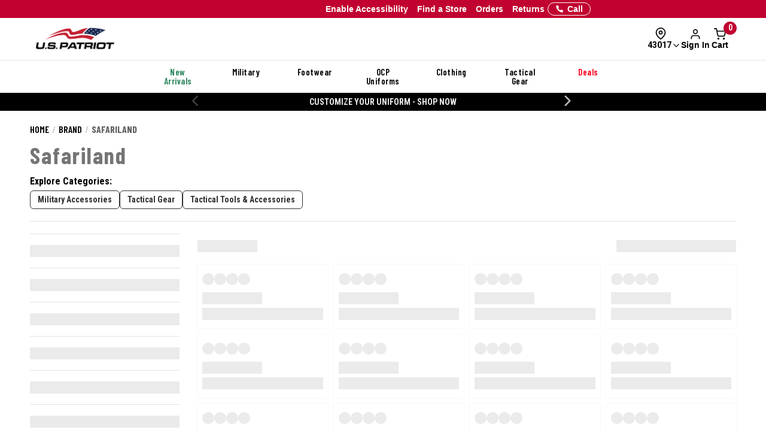

--- FILE ---
content_type: text/css; charset=windows-1252
request_url: https://www.uspatriottactical.com/css/assets2024/brands/ds-usp.css?v=27
body_size: 923
content:
/*================== README ================== Updated 6/17/2024
USP styles - Overrides to base.css
================== END README ==================
*/

/* Global Styles ------------------------------------------------------------------------------- */
:root {
	--base-font-family: 'Barlow Condensed', 'Roboto Condensed', sans-serif;

  /* USP */
	--base-usp-red: #c10230;
  --base-usp-navy: #002554;
  --base-usp-green: #6B8451;
  --base-usp-blue: #0485bd;
  --base-usp-coyote: #bc955c;
  --base-usp-sand: #8b7c5e;
  --base-usp-gold: #ffc52f;
  --base-usp-grey: #76777a;
}

/* Custom text color classes with b5-active */
.b5-active .text-usp-red { color: var(--base-usp-red) !important; }
.b5-active .text-usp-navy { color: var(--base-usp-navy) !important; }
.b5-active .text-usp-green { color: var(--base-usp-green) !important; }
.b5-active .text-usp-blue { color: var(--base-usp-blue) !important; }
.b5-active .text-usp-coyote { color: var(--base-usp-coyote) !important; }
.b5-active .text-usp-sand { color: var(--base-usp-sand) !important; }
.b5-active .text-usp-gold { color: var(--base-usp-gold) !important; }
.b5-active .text-usp-grey { color: var(--base-usp-grey) !important; }

/* Custom background color classes with b5-active */
.b5-active .bg-usp-red { background-color: var(--base-usp-red) !important; }
.b5-active .bg-usp-navy { background-color: var(--base-usp-navy) !important; }
.b5-active .bg-usp-green { background-color: var(--base-usp-green) !important; }
.b5-active .bg-usp-blue { background-color: var(--base-usp-blue) !important; }
.b5-active .bg-usp-coyote { background-color: var(--base-usp-coyote) !important; }
.b5-active .bg-usp-sand { background-color: var(--base-usp-sand) !important; }
.b5-active .bg-usp-gold { background-color: var(--base-usp-gold) !important; }
.b5-active .bg-usp-grey { background-color: var(--base-usp-grey) !important; }

/* Global Components ------------------------------------------------------------------------------- */

/* body .b5-active {
  font-family: 'Rajdhani';
} */

.b5-active h1
.b5-active h2,
.b5-active h3,
.b5-active h4,
.b5-active h5,
.b5-active h6,
.b5-active p,
.b5-active a,
.b5-active label,
.b5-active input,
.b5-active textarea,
.b5-active span {
  font-family: 'Roboto Condensed';
}

.b5-active form,
.b5-active p,
.b5-active ul,
.b5-active li {
  letter-spacing: unset !important;
}

.b5-active a {
  font-size: 16px;
}

.b5-active .roboto-condensed {
  font-family: 'Roboto Condensed' !important;
  letter-spacing: 0;
}

.b5-active .roboto {
  font-family: 'Roboto' !important;
  letter-spacing: 0;
}

/*====== BUTTONS ======*/
.b5-active .btn {
  border-radius: 6px;
}

/*====== PRIMARY BUTTONS ======*/
.b5-active .btn-inverted:not(:disabled):not(.btn-disabled):hover,
.b5-active .btn-primary-inverted:not(:disabled):not(.btn-disabled):hover,
.b5-active .btn-primary:not(:disabled):not(.btn-disabled):hover {
	background-color: var(--base-usp-red);
	border: 1px solid var(--base-usp-red);
  color: #fff;
}

.b5-active .btn-inverted:not(:disabled):not(.btn-disabled):active,
.b5-active .btn-primary-inverted:not(:disabled):not(.btn-disabled):active,
.b5-active .btn-primary:not(:disabled):not(.btn-disabled):active,
.b5-active .btn-primary:not(:disabled):not(.btn-disabled).active {
	background-color: var(--base-usp-red);
	border: 1px solid var(--base-usp-red);
  color: #fff;
	opacity: 0.8;
}

/*====== BUTTON GROUPS ======*/
.b5-active .btn-group {
  border-radius: 6px !important;
}

/*====== FORMS / INPUTS ======*/
.b5-active input.form-control,
.b5-active textarea.form-control,
.b5-active select.form-control,
.b5-active select.form__select,
.b5-active select.form-select,
.b5-active input.form__input,
.b5-active label.form__radio,
.b5-active label.form__checkbox {
  font-family: 'Roboto Condensed';
	border-radius: 6px !important;
}

/*====== CARD ======*/
.b5-active .card {
  border-radius: 6px !important;
}

.b5-active .card-title {
	border-radius: 6px !important;
}

/*====== NOTIFICATIONS / ALERTS ======*/
.b5-active .alert {
  border-radius: 6px !important;
}

/*====== BADGES ======*/
.b5-active .badge {
  border-radius: 6px !important;
}

/*====== TOOLTIPS ======*/
.tooltip-text {
  border-radius: 6px !important;
}

/*====== CUSTOM ======*/
/* Overrides to sam-styles */
.b5-active form, 
.b5-active p, 
.b5-active ul li {
  font-size: unset !important;
}

--- FILE ---
content_type: application/javascript
request_url: https://www.uspatriottactical.com/js/customization-modal/cgbcxstyl.js?v=7.3
body_size: 10100
content:
$(document).ready(function () {
  defaultData();
});

function defaultData(state = 'select'){
	  julieRemoveLetterSizeInput();
	  markCompletedItemAsChecked();
	  refreshCustomizeRowVisibility();
	  hidePricesInDropdowns();
	  setSelectedVasTitle();

    if (state === 'select'){
      calculatePricing();
    } else {
      const $dropdownPrice = $('.customization-details__select');
      if ($dropdownPrice.length > 0 && $dropdownPrice.val()) {
        updatePriceDisplay($dropdownPrice[0]);
      }
    }

	  setApplicationTypeToggle();
}

/**
 * Sets the active application type toggle button based on the current selection which is stored in #SIAPTY.
 */
function setApplicationTypeToggle() {
  const applicationType = $("#SIAPTY").val();
  const $sewnBtn = $('#sewn-btn');
  const $hookBtn = $('#hook-btn');

  if (applicationType === 'SEW' && !$sewnBtn.hasClass('customization-identifiers__toggle-btn--active')) {
    $sewnBtn.addClass('customization-identifiers__toggle-btn--active');
    $hookBtn.removeClass('customization-identifiers__toggle-btn--active');
  } else if (applicationType === 'HOOK' && !$hookBtn.hasClass('customization-identifiers__toggle-btn--active')) {
    $hookBtn.addClass('customization-identifiers__toggle-btn--active');
    $sewnBtn.removeClass('customization-identifiers__toggle-btn--active');
  }
}

/**
 * Marks completed items as checked in the customization identifiers list (VAS App list)
 */
function markCompletedItemAsChecked() {
  $(`.customization-identifiers__blocks .row.customization-identifiers__item.completed,
          .customization-identifiers__blocks .row.customization-identifiers__item.completed2`
  ).each(function () {
    const $option = $(this);
    $option.find('.customization-identifiers__checkbox').prop('checked', true);
  });
}

/**
 * Returns the title of the currently selected VAS App.
 * @returns {*|jQuery}
 */
function selectedVasAppTitle() {
  return $('a.customization-identifiers__item.selected')
    .find('.customization-identifiers__label')
    .text();
}

/**
 * Returns the ID of the currently selected VAS App.
 * This is used to identify which VAS App is currently selected in the customization identifiers list.
 * @returns {*|jQuery}
 */
function selectedVasAppId() {
  return $('.customization-identifiers__item.selected, .customization-identifiers__item.completed2')
    .first()
    .data('target-id');
}

/**
 * Selects a VAS App based on the provided i1no (identifier number). Performs a full refresh if forceRefresh is true.
 * @param i1no
 * @param forceRefresh
 * @param vasAppType
 */
function selectVasApp(i1no, forceRefresh = true, vasAppType = null) {
  showWait();
  let edp = $("#SIEDP").val();
  let qty = $("#SIQTY").val();

  if (!i1no) {
    i1no = $("#SII1NO").val();
    // console.log("i1no from input: " + i1no);
  } else {
    i1noP = $("#SII1NO").val();
    // console.log("i1noP: " + i1noP);
    if (i1no == i1noP && !forceRefresh) {
      i1no = '';

      // If the VAS App is clicked on repeatedly, do not resubmit
      hideWait();
      return;
    }

  }
  let vedp = "";
  let cdno = $("#SICDNO").val();
  if (!vasAppType) {
    vasAppType = $("#SIAPTY").val(); // Get the VAS application type (sewn or hook)
  }
  vasAppType = vasAppType.toUpperCase();

  $("#SIE1NOE").val('');
  $.ajax({
    // TODO: call to CGBCXSTYL replaced by CGBCXSTYLS . Update it once testing is done
    url: '/CGBCXSTYLS?SIACTN=LOADALL&SIEDP=' + edp + '&SIQTY=' + qty + '&SII1NO=' + i1no + '&SIVEDP=' + vedp + '&SICDNO=' + cdno + '&SIAPTY=' + vasAppType,
    type: "get",
    dataType: 'html',
    success: function (html) {

      // NOTE: For certain VAS Apps, we want to auto-select the VAS App if it has a select box for SIVEDP,
      // when this happens, we need to handle the content differently. So we're executing the Ajax call to
      // select the main VAS App, we put the content in a temporary container first to check if it has
      // a select box for SIVEDP, if it does, we will put the content in the real DOM and set up an observer
      // to handle the change event on the select box. If it doesn't, we will just put the content in the real DOM.

      const $originalCustomBody = $('#customBody');

      // Keep minimum content to prevent modal backdrop issues
      $originalCustomBody.html('<div style="background: white; min-height: 100px; padding: 20px;">Loading...</div>');

      // Check if we need to do the auto-selection
      const $tempContainer = $('<div>').html(html);
      const needsAutoSelection = $tempContainer.find('select[name="SIVEDP"]').length > 0;
      const forceVedp = needsAutoSelection ? $tempContainer.find('.vas-app-vedp').val() : null;

      if (needsAutoSelection) {
        // Put the content in the real DOM first
        $originalCustomBody.html(html);

        // Set up observer on the real customBody
        const observer = new MutationObserver(function (mutations) {
          observer.disconnect();
          setTimeout(() => {
            // Process after the triggered update completes
            setApplicationTypeToggle();
            // markCompletedItemAsChecked();
            calculatePricing();
            // $('.customization-details__title').text(selectedVasAppTitle());

            if ($('.has-vas-lines').val() !== 'Y') {
              // $('.customization-details__field').empty();
              // $('.customization-details__actions').empty();
              ineligibleItemMessage();
            }
            hideWait();
            showIdentifierDetailsBlockMobile();
          }, 100);
        });

        observer.observe($originalCustomBody[0], {
          childList: true,
          subtree: true
        });

        // Now trigger the change on the real DOM elements
        $('#SIVEDP').val(forceVedp).trigger('change');
        $('.vas-app-vedp').val('');

        $('.customization-details__header').hide();

      } else {
        // No auto-selection needed, just use the content
        $originalCustomBody.html(html);

        setApplicationTypeToggle();

        if ($('.has-vas-lines').val() !== 'Y') {
          ineligibleItemMessage();
        }

        showIdentifierDetailsBlockMobile();
		    defaultData();
        hideWait();
      }
    }
  });

}

/**
 * Sets the title of the selected VAS App in the customization details section.
 */
function setSelectedVasTitle() {
  $('.customization-details__title').text(selectedVasAppTitle());
}

/**
 * Displays a message indicating that the selected item is ineligible for the current application type.
 * This happens, for instance, when the selected VAS App is not compatible with the current application type.
 * A VAS App can be Sewn-On or Hook & Loop, and if the user selects a VAS App that is not compatible with the current
 * application type, we show this message.
 */
function ineligibleItemMessage() {
  // Check if a warning is already present
  if ($('.customization-details__field .application-type-warning').length > 0) {
    return; // do nothing if it already exists
  }

  // Check the current application type selection
  const applicationType = $('.customization-identifiers__toggle-btn--active').data('value');

  const vasAppTitle = selectedVasAppTitle();

  const type = applicationType === 'SEW' ? 'Sewn-On' : 'Hook & Loop';
  const availableType = applicationType === 'SEW' ? 'Hook & Loop' : 'Sewn-On';
  const msg = `<b>Note</b>: Your application type is set to ${type}, but this customization is only available as ${availableType} and will be applied accordingly.`
  $('.customization-details__field').prepend(`
      <div class="application-type-warning">
        ${msg}
      </div>
    `);
}

/**
 * Hides all customize__row elements based on specific rules:
 * 1. If the row is already hidden by inline style, respect that.
 * 2. If the row contains .customization-details__images, keep it visible.
 * 3. If the row contains .main-customization-item, hide it.
 * 4. If the row has no enabled, visible user input elements, hide it.
 * 5. Otherwise, keep it visible.
 * This function is used to manage the visibility of customization rows dynamically based on their content and state.
 */
function hideCustomizeRows() {
  // Get all customize__row elements
  const customizeRows = document.querySelectorAll('.customize__row');

  customizeRows.forEach((row, index) => {
    let shouldHide = false;

    // Rule 0: Check if row is already hidden by inline style - respect that
    if (row.style.display === 'none') {
      shouldHide = true;
    }
    // Rule 1: Always show if this row contains .customization-details__images
    else {
      const hasImages = row.querySelector('.customization-details__images');
      if (hasImages) {
        shouldHide = false;
      }
      // Rule 2: Hide if this row contains .main-customization-item
      else {
        const hasMainItem = row.querySelector('.main-customization-item');
        if (hasMainItem) {
          shouldHide = true;
        } else {
          // Rule 3: Hide if this row has no enabled, visible user input elements
          const inputElements = row.querySelectorAll('input:not([type="hidden"]), select, textarea');

          // Check if any input elements are enabled and visible
          const hasVisibleEnabledInputs = Array.from(inputElements).some(element => {
            // Check if element is enabled (not disabled)
            if (element.disabled) {
              return false;
            }

            // Check if element is visible (not hidden by CSS)
            const style = window.getComputedStyle(element);
            if (style.display === 'none' || style.visibility === 'hidden') {
              return false;
            }

            return true;
          });

          // If no visible, enabled inputs found, hide the row
          shouldHide = !hasVisibleEnabledInputs;
        }
      }
    }

    // Apply the hiding
    if (shouldHide) {
      row.style.display = 'none';
    } else {
      // Ensure visible rows are shown (in case they were previously hidden)
      row.style.display = '';
    }
  });
}


/**
 * Refreshes the visibility of customize rows by calling hideCustomizeRows.
 */
function refreshCustomizeRowVisibility() {
  hideCustomizeRows();
}

/**
 * Selects a VAS item based on the provided vedp (VAS Item EDP).
 * @param vedp
 */
function selectVasItem(vedp) {
  showWait();
  let edp = $("#SIEDP").val();
  let qty = $("#SIQTY").val();
  let i1no = $("#SII1NO").val();
  const applicationType = ($("#SIAPTY").val()).toUpperCase();

  if (!vedp) {
    vedp = $("#SIVEDP").val();
  }

  let cdno = $("#SICDNO").val();
  $.ajax({
    // TODO: call to CGBCXSTYL replaced by CGBCXSTYLS . Update it once testing is done
    url: '/CGBCXSTYLS?SIACTN=LOADALL&SIEDP=' + edp + '&SIQTY=' + qty + '&SII1NO=' + i1no + '&SIVEDP=' + vedp + '&SICDNO=' + cdno + '&SIAPTY=' + applicationType,
    type: "get",
    dataType: 'html',
    success: function (html) {
      $('#customBody').html(html);
      showIdentifierDetailsBlockMobile();
	    defaultData();
      hideWait();
    }
  });
}

/**
 * Adds the selected VAS item to the cart.
 * @returns {boolean}
 */
function addItemVas() {
  let errors = "N";
  // console.log("addItemVas invoked...");
  $(".iv2s").each(function () {
    if ($(this).attr("valrequired") == 'true_') {
      if ($.trim($(this).val()) == "") {
        alert($(this).attr("prompt") + ' is required!');
        errors = "Y";
        return false;
      }
    }
  });
  if (errors == "Y") return false;
  showWait();
  // console.log("No errors before ajax in addItemVas...");
  $("#SIACTN").val("ADDTOCARTVAS");
  $.ajax({
    url: '/CGBCSTYL',
    type: "post",
    dataType: 'html',
    data: $("#styleForm").serialize(),
    success: function (html) {

      if (html.charAt(0) == "S") {
        // console.log("Success response received in addItemVas...");
        $('#SICDNO').val(html.substring(1));
        hideWait();
      } else {
        hideWait();
        alert("Error happened...please add to cart again!");
      }

      // Mark the selected item as checked
      $('.customization-identifiers__item.selected')
        .find('input[type="checkbox"]')
        .prop('checked', true);

      if (!isMobileView()) {
        selectCurrentItem();
      } else {
        // otherwise, simply close the details column
        closeIdentifierDetailsColumn();
        // If we simply close the details column, we won't see the updated cart,
        // so we need to force a refresh of the modal content
        forceMobileRefresh();
      }
    }
  });
}

/**
 * Adds a new VAS App to the cart.
 * @returns {boolean}
 */
function addVasApp() {

  // console.log("addVasApp invoked...");

  let errors = "N";
  $(".iv2s").each(function () {
    if ($(this).attr("valrequired") == 'true_') {
      if ($.trim($(this).val()) == "") {
        alert($(this).attr("prompt") + ' is required!');
        errors = "Y";
        return false;
      }
    }
  });
  if (errors == "Y") return false;
  showWait();
  $("#SIACTN").val("ADDVASAPP");
  $.ajax({
    // TODO: call to CGBCXSTYL replaced by CGBCXSTYLS . Update it once testing is done
    url: '/CGBCXSTYLS',
    type: "post",
    dataType: 'html',
    data: $("#styleForm").serialize(),
    success: function (html) {
      hideWait();
      updateAllVasItemsTotal();

      // Mark the selected item as checked
      $('.customization-identifiers__item.selected')
        .find('input[type="checkbox"]')
        .prop('checked', true);

      // If not in mobile view, then select the next VAS App
      if (!isMobileView()) {
        selectCurrentItem();
      } else {
        // otherwise, simply close the details column
        closeIdentifierDetailsColumn();
        // If we simply close the details column, we won't see the updated cart,
        // so we need to force a refresh of the modal content
        forceMobileRefresh();
      }
    }
  });
}

/**
 * Checks if the current view is a mobile view.
 * @returns {boolean}
 */
function isMobileView() {
  return $(window).width() <= 768;
}

/**
 * Forcefully refreshes the modal content if the current view is a mobile view.
 */
function forceMobileRefresh() {
  if (isMobileView()) {
    forceRefresh();
  }
}

/**
 * Forcefully refreshes the modal content
 */
function forceRefresh() {
  let edp = $("#SIEDP").val();
  let qty = $("#SIQTY").val();
  let cdno = $("#SICDNO").val();
  let e1no = $("#SIE1NOE").val();
  let vasApplicationType = ($("#SIAPTY").val()).toUpperCase();
  $.ajax({
    // TODO: SB - The original URL was CGBCXSTYL, I've updated it to CGBCXSTYLS since
    // that's the program I'm modifying. Update the URL back to the original
    url: '/CGBCXSTYLS?SIACTN=LOADALL&SIEDP=' + edp + '&SIQTY=' + qty + '&SICDNO=' + cdno + '&SIE1NO=' + e1no + '&SIAPTY=' + vasApplicationType,
    type: "get",
    dataType: 'html',
    success: function (html) {
      $('#customBody').html(html);
	  defaultData();
    }
  });
}

/**
 * Edits an existing VAS App based on the provided e1no.
 * @param e1no
 */
function editVasApp(e1no) {
  showWait();
  let cdno = $("#SICDNO").val();
  let applicationType = ($("#SIAPTY").val()).toUpperCase();
  $("#SIE1NOE").val(e1no);
  $.ajax({
    // TODO: call to CGBCXSTYL replaced by CGBCXSTYLS . Update it once testing is done
    url: '/CGBCXSTYLS?SIACTN=LOADALL' + '&SICDNO=' + cdno + '&SIE1NO=' + e1no + '&SIAPTY=' + applicationType,
    type: "get",
    dataType: 'html',
    success: function (html) {
      // console.log("editVasApp response received...");
      $('#customBody').html(html);
      hideWait();
      // Find the selected VAS App and mark it as checked (since we're on edit mode it means it was already selected)
      restoreSelected();
      showIdentifierDetailsBlockMobile();
	    defaultData('edit');
    }
  });
}

/**
 * Restores the selected VAS App items by checking the checkboxes of the selected items.
 */
function restoreSelected() {
  $('.customization-identifiers__item.selected')
    .find('input[type="checkbox"]')
    .prop('checked', true);
}

/**
 * Deletes a VAS App based on the provided e1no.
 * @param e1no
 */
function deleteVasApp(e1no) {
  jsDeleteMsg = 'Do you want to remove this customization from this item?';
  if (!confirm(jsDeleteMsg)) {
    submitted = false;
    return;
  }
  showWait();

  let vasAppId = "";
  let cdno = $("#SICDNO").val();
  let applicationType = ($("#SIAPTY").val()).toUpperCase();
  let $currentSelected = $('.customization-identifiers__item.selected');
  if ($currentSelected.length > 0) {
    vasAppId = $currentSelected.attr('data-target-id');
  }
  $.ajax({
    // TODO: call to CGBCXSTYL replaced by CGBCXSTYLS . Update it once testing is done
    url: '/CGBCXSTYLS?SIACTN=DLTVASAPP' + '&SICDNO=' + cdno + '&SIE1NO=' + e1no + '&SIAPTY=' + applicationType,
    type: "get",
    dataType: 'html',
    success: function (html) {
      $("#SIE1NOE").val('');
      if (html == "CART") {
        if ($("#fromCart").val() == "Y") {
          location.href = '/cart';
        } else {
          $("#SICDNO").val('');
        }
      }

      hideWait();

      // If not in mobile view, then select the current VAS App
      if (!isMobileView()) {
        selectVasApp(vasAppId);
      } else {
        // otherwise, simply close the details column
        closeIdentifierDetailsColumn();
        // If we simply close the details column, we won't see the updated cart,
        // so we need to force a refresh of the modal content
        forceMobileRefresh();
      }
    }
  });
}

/**
 * Selects the first VAS App item in the list.
 */
function selectFirstVasAppItem() {
  $('.vasAppList a:first').get(0)?.click();
}

/**
 * Resets all VAS Apps by deleting all customizations from the current item.
 */
function resetAllVas() {
  // Get the cart ID from the SICDNO input field
  const cdno = $("#SICDNO").val();
  deleteAllVas(cdno);
}

/**
 * Deletes all VAS Apps for the current item.
 * @param cdno
 * @param showConfirmationMsg
 * @param fromRefreshAppType
 */
function deleteAllVas(cdno, showConfirmationMsg = true, fromRefreshAppType = false) {

  if (showConfirmationMsg) {
    jsDeleteMsg = 'Do you want to clear all customization from this item?';
    if (!confirm(jsDeleteMsg)) {
      submitted = false;
      return;
    }
  }

  let applicationType = ($("#SIAPTY").val()).toUpperCase();
  showWait();
  let actn = "DLTALLVAS";
  if(window.location.search.indexOf("PMCDNO=") !== -1) actn = "DLTVASONLY";
  $.ajax({
    // TODO: call to CGBCXSTYL replaced by CGBCXSTYLS . Update it once testing is done
    url: '/CGBCXSTYLS?SIACTN='+ actn + '&SICDNO=' + cdno + '&SIAPTY=' + applicationType,
    type: "get",
    dataType: 'html',
    success: function (html) {
      if(actn == "DLTALLVAS") $("#SICDNO").val('');//In this mode CDNO won't change don't clear it;
      $("#SIE1NOE").val('');

      // If the action wasn't triggered from switching application types, then we hide the modal
      if (!fromRefreshAppType) {
        $("#SIAPTY").val('SEW'); // Reset to default application type
        $("#customization-modal").modal("hide");
        hideWait();
        if (html == "CART") {
          if ($("#fromCart").val() == "Y") {
            location.href = '/cart';
          }
        }
      }
    }
  });
}

/**
 * Finishes the customization process and redirects to the cart.
 */
function finishCustom() {
  $("#SICDNO").val('');
  $("#SIE1NOE").val('');
  location.href = '/cart';
}

/**
 * Calculates the pricing for the current customization.
 * @returns {null}
 */
function calculatePricing() {
  const $containerDiv = $('.customization-details__field');
  if ($containerDiv.length === 0) {
    // console.log('Container div not found');
    return null;
  }

  let baseVasPrice = 0;
  let otherPrices = [];
  let dropdownPriceRanges = [];

  // Helper function to extract price from text. From the backend, we are returning the price for dropdowns
  // as data attributes within the dropdown itself.
  function extractPrice(text) {
    const startIndex = text.indexOf('$');
    if (startIndex === -1) return 0;

    // Find the end of the price
    let endIndex = startIndex + 1;
    while (endIndex < text.length && /[\d.]/.test(text[endIndex])) {
      endIndex++;
    }

    const priceStr = text.substring(startIndex + 1, endIndex);
    const price = parseFloat(priceStr);
    return isNaN(price) ? 0 : price;
  }

  // Helper function to extract all prices from dropdown options
  function getDropdownPrices($select) {
    // console.log('getting dropdown prices...');
    const prices = [];

    $select.find('option').each(function () {
      const $option = $(this);
      if ($option.val()) { // Skip empty/default options
        const textToCheck = $option.attr('data-original-text') || $option.text();
        if (textToCheck.includes('$')) {
          const price = extractPrice(textToCheck);
          if (price > 0) {
            prices.push(price);
          }
        }
      }
    });

    return prices;
  }

  // Helper function to check if element is actually visible
  function isElementVisible($element) {
    if (!$element.is(':visible')) {
      return false;
    }

    // Also check if parent row is visible
    let $parentRow = $element.closest('.customize__row');
    if ($parentRow.length > 0 && !$parentRow.is(':visible')) {
      return false;
    }

    return true;
  }

  // Look for main customization item (baseVasPrice)
  // First check for select-based main customization items
  const $mainCustomizationSelect = $containerDiv.find('.main-customization-item');
  if ($mainCustomizationSelect.length) {
    const $selectedOption = $mainCustomizationSelect.find('option:selected, option[selected]');
    if ($selectedOption.length && $selectedOption.val()) {
      const textToCheck = $selectedOption.attr('data-original-text') || $selectedOption.text();
      if (textToCheck.includes('$')) {
        baseVasPrice = extractPrice(textToCheck);
      }
    }
  } else {
    // If no select-based main item, look for text-based base pricing in hidden rows
    const $hiddenRows = $containerDiv.find('.customize__row[style*="display: none"]');
    let foundPrice = false;
    $hiddenRows.each(function() {
      if (foundPrice) return;

      const $row = $(this);
      const rowText = $row.text();
      // Look for rows with SIVEDP input (main customization indicator) and pricing text
      if ($row.find('#SIVEDP').length && rowText.includes('$')) {
        const price = extractPrice(rowText);
        if (price > 0) {
          //baseVasPrice = price;
          foundPrice = true;
        }
      }
    });
  }

  // Find all other price-containing elements
  const $allSelects = $containerDiv.find('select').not('.main-customization-item');
  const $allTextElements = $containerDiv.find('*');

  // Process dropdown selects (only visible ones)
  $allSelects.each(function () {
    const $select = $(this);

    // Skip if not visible
    if (!isElementVisible($select)) {
      return;
    }

    // Get the actually selected option (not empty ones)
    const $selectedOption = $select.find('option:selected').filter(function() {
      return $(this).val() !== '';
    });

    // Check if this dropdown has a valid selection
    if ($selectedOption.length && $selectedOption.val()) {
      // If there's a selection, just add that specific price
      const textToCheck = $selectedOption.attr('data-original-text') || $selectedOption.text();
      if (textToCheck.includes('$')) {
        const selectedPrice = extractPrice(textToCheck);
        if (selectedPrice > 0) {
          otherPrices.push(selectedPrice);
        }
      }
    } else {
      // No selection - get all prices for range calculation
      const prices = getDropdownPrices($select);

      if (prices.length > 0) {
        if (prices.length === 1) {
          // Only one option, treat as fixed price
          otherPrices.push(prices[0]);
        } else {
          // Multiple options, add to range. Basically find out the min value and the max value in prices
          dropdownPriceRanges.push({
            min: Math.min(...prices),
            max: Math.max(...prices)
          });
        }
      }
    }
  });

  // Process text elements (excluding selects & main customization item)
  $allTextElements.each(function () {
    const $element = $(this);

    if (
      $element.text().includes('$') &&
      !$element.closest('select').length &&
      !$element.hasClass('main-customization-item') &&
      this.tagName !== 'SELECT'
    ) {
      const price = extractPrice($element.text());
      if (price > 0) {
        // Check if already counted from child to avoid double counting
        let alreadyCounted = false;
        $element.find('*').each(function () {
          if ($(this).text().includes('$') && extractPrice($(this).text()) === price) {
            alreadyCounted = true;
            return false; // break loop
          }
        });

        if (!alreadyCounted) {
          otherPrices.push(price);
        }
      }
    }
  });

  // Calculate final price(s)
  const fixedPricesSum = baseVasPrice + otherPrices.reduce((sum, price) => sum + price, 0);
  let finalPrice = '';
  let priceGreaterThanZero = true;

  if (dropdownPriceRanges.length === 0) {
    finalPrice = `$${fixedPricesSum.toFixed(2)}`;
    priceGreaterThanZero = fixedPricesSum > 0;
  } else {
    const minDropdownSum = dropdownPriceRanges.reduce((sum, range) => sum + range.min, 0);
    const maxDropdownSum = dropdownPriceRanges.reduce((sum, range) => sum + range.max, 0);

    const minPrice = fixedPricesSum + minDropdownSum;
    const maxPrice = fixedPricesSum + maxDropdownSum;

    if (minPrice === maxPrice) {
      finalPrice = `$${minPrice.toFixed(2)}`;
      priceGreaterThanZero = minPrice > 0;
    } else {
      finalPrice = `$${minPrice.toFixed(2)} - $${maxPrice.toFixed(2)}`;
      priceGreaterThanZero = minPrice > 0 || maxPrice > 0;
    }
  }

  // Set the final price in the UI only if it's greater than zero
  if (priceGreaterThanZero) {
    $('.customization-details__price').text(finalPrice);
  }

  // Not really needed to return anything since we're setting the price directly into the class element,
  // but just in case we want to inspect the values
  return {
    baseVasPrice,
    otherPrices,
    dropdownPriceRanges,
    finalPrice,
    priceGreaterThanZero
  };
}

/**
 * Hides prices in dropdowns by removing the price from the display text
 */
function hidePricesInDropdowns() {
  // Find all your dropdowns
  $('.customization-details__select').each(function () {
    const $select = $(this);

    // Process each option in the select
    $select.find('option').each(function () {
      const $option = $(this);
      const originalText = $option.text();

      if (originalText.includes('$')) {
        // Store the original text with price in a data attribute
        $option.attr('data-original-text', originalText);

        // Remove the price from the display text
        const textWithoutPrice = originalText.replace(/\s*\(\$[\d.]+\)/, '');
        $option.text(textWithoutPrice);
      }
    });
  });
}

/**
 * Updates the total price of all VAS items in the customization drawer.
 */
function updateAllVasItemsTotal() {
  let total = 0;

  $('#customization-drawer__accordion .customization-drawer__price').each(function () {
    const priceText = $(this).text().trim().replace('$', '');
    const price = parseFloat(priceText);

    if (!isNaN(price)) {
      total += price;
    }
  });

  $('.customization-fee-total').text(total.toFixed(2));
}

/**
 * Reorganizes the accordion panels in the customization drawer based on the VAS App list.
 */
function reorganizeAccordionPanels() {
  // normalize text for matching
  function normalizeText(text) {
    return text.trim().replace(/[^\w\s]/g, '').toUpperCase();
  }

  // create section title element
  function createSectionTitle(title) {
    return $('<div class="customization-drawer__section-title">' + title + '</div>');
  }

  // find matching group for a panel
  function findMatchingGroup(panelElement, titleMapping) {
    let $panel = $(panelElement);
    let panelTitle = $panel.find('.customization-drawer__panel-summary span:first').text();
    let panelHref = $panel.find('.panel-title a').attr('href');
    let ariaControls = $panel.find('.panel-title a').attr('aria-controls');

    // Try different matching methods
    let methods = [
      normalizeText(panelTitle), // Match by normalized title
      panelHref, // Match by href
      ariaControls, // Match by aria-controls
      '#' + ariaControls // Sometimes href includes #
    ];

    for (let i = 0; i < methods.length; i++) {
      if (methods[i] && titleMapping[methods[i]]) {
        return titleMapping[methods[i]];
      }
    }

    // Fallback: partial matching for slight variations
    let normalizedPanelTitle = normalizeText(panelTitle);
    for (let key in titleMapping) {
      if (key.length > 5 && ( // Only do partial matching for longer strings
        normalizedPanelTitle.includes(key) ||
        key.includes(normalizedPanelTitle)
      )) {
        return titleMapping[key];
      }
    }

    return null; // No match found
  }

  try {
    let titleMapping = {};
    let groupOrder = []; // Preserve original group order

    // Build mapping from the first section (vasAppList)
    $('.vasAppList .customization-identifiers__block').each(function () {
      let groupTitle = $(this).find('.customization-identifiers__block-title h5').text().trim();

      // Add to group order if not already present
      if (groupOrder.indexOf(groupTitle) === -1) {
        groupOrder.push(groupTitle);
      }

      // Map each item in this group
      $(this).find('.customization-identifiers__item').each(function () {
        let $item = $(this);

        // Get multiple identifiers for matching
        let itemLabel = $item.find('.customization-identifiers__label').text();
        let itemHref = $item.attr('href');
        let dataTargetId = $item.attr('data-target-id');

        // Store multiple ways to identify this item
        let identifiers = {
          label: normalizeText(itemLabel),
          href: itemHref,
          targetId: dataTargetId,
          originalLabel: itemLabel.trim()
        };

        // Create mapping entries
        if (identifiers.label) {
          titleMapping[identifiers.label] = groupTitle;
        }
        if (identifiers.targetId) {
          titleMapping[identifiers.targetId] = groupTitle;
        }
      });
    });

    // Close all open panels first
    $('.customization-drawer__identifiers .collapse.in').collapse('hide');

    // Wait a moment for animations to complete, then proceed
    setTimeout(function () {
      try {
        // Step 3: Group panels by their corresponding titles
        let groupedPanels = {};
        let unmatchedPanels = [];

        $('.customization-drawer__identifiers .panel').each(function () {
          let $panel = $(this);

          // Ensure panel is collapsed before moving
          $panel.find('.collapse').removeClass('in').attr('aria-expanded', 'false').css('height', '');
          $panel.find('.panel-title a').removeClass('').addClass('collapsed').attr('aria-expanded', 'false');

          let correspondingGroup = findMatchingGroup(this, titleMapping);

          if (correspondingGroup) {
            if (!groupedPanels[correspondingGroup]) {
              groupedPanels[correspondingGroup] = [];
            }
            groupedPanels[correspondingGroup].push($panel.detach());
          } else {
            // Keep unmatched panels for later
            unmatchedPanels.push($panel.detach());
          }
        });

        // Rebuild the accordion with grouped structure
        let $accordion = $('.customization-drawer__identifiers');
        let accordionId = $accordion.attr('id') || 'customization-drawer__accordion';
        $accordion.empty();

        // Ensure the accordion has the proper attributes
        $accordion.attr({
          'role': 'tablist',
          'aria-multiselectable': 'false',
          'id': accordionId
        });

        // Add groups in their original order
        let panelCounter = 0; // Counter to ensure unique IDs

        groupOrder.forEach(function (groupTitle) {
          if (groupedPanels[groupTitle] && groupedPanels[groupTitle].length > 0) {
            // Add section title
            $accordion.append(createSectionTitle(groupTitle));

            // Add all panels for this group
            groupedPanels[groupTitle].forEach(function ($panel) {
              panelCounter++;

              // Generate unique IDs for this panel
              let uniqueHeadingId = 'badge-heading-' + panelCounter;
              let uniqueCollapseId = 'badge-collapse-' + panelCounter;

              // Update panel heading ID
              $panel.find('.panel-heading').attr('id', uniqueHeadingId);

              // Update collapse panel ID and ensure it's closed
              $panel.find('.panel-collapse').attr({
                'id': uniqueCollapseId,
                'aria-labelledby': uniqueHeadingId,
                'aria-expanded': 'false'
              }).removeClass('in').css('height', '');

              // Update the link attributes and ensure it shows as collapsed
              $panel.find('.panel-title a').attr({
                'data-parent': '#' + accordionId,
                'href': '#' + uniqueCollapseId,
                'aria-controls': uniqueCollapseId,
                'aria-expanded': 'false'
              }).removeClass('').addClass('collapsed');

              $accordion.append($panel);
            });
          }
        });

        // Add unmatched panels at the end if any
        if (unmatchedPanels.length > 0) {
          $accordion.append(createSectionTitle('Other Items'));
          unmatchedPanels.forEach(function ($panel) {
            panelCounter++;

            // Generate unique IDs for unmatched panels too
            let uniqueHeadingId = 'badge-heading-' + panelCounter;
            let uniqueCollapseId = 'badge-collapse-' + panelCounter;

            // Update panel heading ID
            $panel.find('.panel-heading').attr('id', uniqueHeadingId);

            // Update collapse panel ID and ensure it's closed
            $panel.find('.panel-collapse').attr({
              'id': uniqueCollapseId,
              'aria-labelledby': uniqueHeadingId,
              'aria-expanded': 'false'
            }).removeClass('in').css('height', '');

            // Update the link attributes and ensure it shows as collapsed
            $panel.find('.panel-title a').attr({
              'data-parent': '#' + accordionId,
              'href': '#' + uniqueCollapseId,
              'aria-controls': uniqueCollapseId,
              'aria-expanded': 'false'
            }).removeClass('').addClass('collapsed');

            $accordion.append($panel);
          });
        }

        $('.collapse').collapse();

        // Manually enforce single-panel behavior
        $accordion.off('show.bs.collapse').on('show.bs.collapse', function (e) {
          // Close all other open panels when one is opening
          $(this).find('.collapse.in').not(e.target).collapse('hide');
        });

      } catch (innerError) {
        console.error('Error in setTimeout reorganization:', innerError);
      }
    }, 300);

  } catch (error) {
    console.error('Error reorganizing accordion panels:', error);
  }
}

/**
 * Selects the current item in the customization identifiers list (VAS App list) by checking if it has a selected class
 * and then executing the javascript action associated with it (selectVasApp or editVasApp).
 */
function selectCurrentItem() {
  try {
    // Find the currently selected item
    let $currentSelected = $('.customization-identifiers__item.selected');

    if ($currentSelected.length === 0) {
      // No item selected, select the first one
      let $firstItem = $('.customization-identifiers__item').first();
      let firstHref = $firstItem.attr('href');
      if (firstHref && firstHref.indexOf('javascript:') === 0) {
        let firstJsCode = firstHref.substring(11);
        eval(firstJsCode);
      }
      return;
    }

    // Get all items in the entire list
    let $allItems = $('.customization-identifiers__item');

    // Find the index of the currently selected item
    let currentIndex = $allItems.index($currentSelected);

    // Calculate the next index (wrap to 0 if we're at the last item)
    //let nextIndex = (currentIndex + 1) % $allItems.length;
    let nextIndex = (currentIndex ) % $allItems.length;

    // Get the next item and execute its JavaScript function
    let $nextItem = $allItems.eq(nextIndex);
    let href = $nextItem.attr('href');

    if (href && href.indexOf('javascript:') === 0) {
      // Remove 'javascript:' and execute the function
      let jsCode = href.substring(11);
      eval(jsCode);
    }

  } catch (error) {
    console.error('Error in selectCurrentItem:', error);
  }
}

const toggleApplicationType = (event) => {
  event.preventDefault();
  event.stopPropagation();

  const $target = $(event.currentTarget);
  const selectedType = $target.data('value');
  const currentType = $('#SIAPTY').val();

  // If clicking the already active button, do nothing
  if (selectedType === currentType) {
    return;
  }

  const hasConfirmedItems = $('.customization-identifiers__item input[type="checkbox"]:checked').length > 0;

  if (hasConfirmedItems) {
    const confirmSwitch = confirm("Switching attachment type will clear all customizations for this item. Do you want to proceed?");

    if (!confirmSwitch) {
      // User cancelled - don't change anything
      return;
    } else {
      // Otherwise reset all vas apps by removing them.
      const cdno = $("#SICDNO").val();
      deleteAllVas(cdno, false, true);
    }
  }

  $('.customization-identifiers__toggle-btn').removeClass('customization-identifiers__toggle-btn--active');
  $target.addClass('customization-identifiers__toggle-btn--active');

  // Update the stored value
  $('#SIAPTY').data('previous', currentType);
  $('#SIAPTY').val(selectedType);

  // If mobile then simply force a refresh since we don't have a sense of "selected" for continuity
  // on mobile devices
  if (isMobileView()) {
    hideWait();
    forceMobileRefresh();
    return;
  }

  const $selectedVasApp = $('.customization-identifiers__item.selected');
  const targetId = $selectedVasApp.data('target-id');
  selectVasApp(targetId, true, selectedType);
};

/**
 * This function is triggered by a listener on the customization details select dropdowns (customization-details__select)
 * and it updates the selected price title based on the current selection.
 */
function updatePriceDisplay(selectElement) {
  const selectedOption = $(selectElement).find('option:selected');
  const originalText = selectedOption.data('original-text');

  // Add safety check for undefined originalText
  if (!originalText || typeof originalText !== 'string') {
    calculatePricing();
    return;
  }

  // Check if there's a valid selection
  if (!$(selectElement).val()) {
    // if no valid selection then calculating price range
    calculatePricing();
    return;
  }

  // Check if there are other price contributors
  const $containerDiv = $('.customization-details__field');
  const $mainCustomizationSelect = $containerDiv.find('.main-customization-item');
  const hasMainItemWithSelection = $mainCustomizationSelect.length && $mainCustomizationSelect.val();

  // Also check for text-based main items
  let hasTextBasedMainItem = false;
  if (!hasMainItemWithSelection) {
    const $hiddenRows = $containerDiv.find('.customize__row[style*="display: none"]');
    $hiddenRows.each(function() {
      const $row = $(this);
      const rowText = $row.text();
      if ($row.find('#SIVEDP').length && rowText.includes('$')) {
        hasTextBasedMainItem = true;
        return false; // Break the loop
      }
    });
  }

  if (hasMainItemWithSelection || hasTextBasedMainItem) {
    // If there are other price contributors them calculate total
    calculatePricing();
  } else {
    // If no other major price contributors then show individual item price
    const startIndex = originalText.indexOf('($');
    const endIndex = originalText.indexOf(')', startIndex);

    if (startIndex !== -1 && endIndex !== -1) {
      const price = originalText.substring(startIndex + 1, endIndex);
      // Extracted individual price
      $('.customization-details__price').text(price);
    } else {
      console.log('No price found in selection - calculating range');
      calculatePricing();
    }
  }
}

/**
 * Event listeners
 */
$(document).on('click', '.customization-identifiers__toggle-btn', toggleApplicationType);
$(document).on('change', '.customization-details__select', (event) => updatePriceDisplay(event.target));


--- FILE ---
content_type: application/javascript; charset=utf-8
request_url: https://cdn.jsdelivr.net/npm/algoliasearch@4.24.0/dist/algoliasearch-lite.umd.js
body_size: 4239
content:
/*! algoliasearch-lite.umd.js | 4.24.0 | © Algolia, inc. | https://github.com/algolia/algoliasearch-client-javascript */
!function(e,t){"object"==typeof exports&&"undefined"!=typeof module?module.exports=t():"function"==typeof define&&define.amd?define(t):(e=e||self).algoliasearch=t()}(this,(function(){"use strict";function e(e,t,r){return t in e?Object.defineProperty(e,t,{value:r,enumerable:!0,configurable:!0,writable:!0}):e[t]=r,e}function t(e,t){var r=Object.keys(e);if(Object.getOwnPropertySymbols){var n=Object.getOwnPropertySymbols(e);t&&(n=n.filter((function(t){return Object.getOwnPropertyDescriptor(e,t).enumerable}))),r.push.apply(r,n)}return r}function r(r){for(var n=1;n<arguments.length;n++){var o=null!=arguments[n]?arguments[n]:{};n%2?t(Object(o),!0).forEach((function(t){e(r,t,o[t])})):Object.getOwnPropertyDescriptors?Object.defineProperties(r,Object.getOwnPropertyDescriptors(o)):t(Object(o)).forEach((function(e){Object.defineProperty(r,e,Object.getOwnPropertyDescriptor(o,e))}))}return r}function n(e,t){if(null==e)return{};var r,n,o=function(e,t){if(null==e)return{};var r,n,o={},a=Object.keys(e);for(n=0;n<a.length;n++)r=a[n],t.indexOf(r)>=0||(o[r]=e[r]);return o}(e,t);if(Object.getOwnPropertySymbols){var a=Object.getOwnPropertySymbols(e);for(n=0;n<a.length;n++)r=a[n],t.indexOf(r)>=0||Object.prototype.propertyIsEnumerable.call(e,r)&&(o[r]=e[r])}return o}function o(e,t){return function(e){if(Array.isArray(e))return e}(e)||function(e,t){if(!(Symbol.iterator in Object(e)||"[object Arguments]"===Object.prototype.toString.call(e)))return;var r=[],n=!0,o=!1,a=void 0;try{for(var u,i=e[Symbol.iterator]();!(n=(u=i.next()).done)&&(r.push(u.value),!t||r.length!==t);n=!0);}catch(e){o=!0,a=e}finally{try{n||null==i.return||i.return()}finally{if(o)throw a}}return r}(e,t)||function(){throw new TypeError("Invalid attempt to destructure non-iterable instance")}()}function a(e){return function(e){if(Array.isArray(e)){for(var t=0,r=new Array(e.length);t<e.length;t++)r[t]=e[t];return r}}(e)||function(e){if(Symbol.iterator in Object(e)||"[object Arguments]"===Object.prototype.toString.call(e))return Array.from(e)}(e)||function(){throw new TypeError("Invalid attempt to spread non-iterable instance")}()}function u(e){var t,r="algoliasearch-client-js-".concat(e.key),n=function(){return void 0===t&&(t=e.localStorage||window.localStorage),t},a=function(){return JSON.parse(n().getItem(r)||"{}")},u=function(e){n().setItem(r,JSON.stringify(e))},i=function(){var t=e.timeToLive?1e3*e.timeToLive:null,r=a(),n=Object.fromEntries(Object.entries(r).filter((function(e){return void 0!==o(e,2)[1].timestamp})));if(u(n),t){var i=Object.fromEntries(Object.entries(n).filter((function(e){var r=o(e,2)[1],n=(new Date).getTime();return!(r.timestamp+t<n)})));u(i)}};return{get:function(e,t){var r=arguments.length>2&&void 0!==arguments[2]?arguments[2]:{miss:function(){return Promise.resolve()}};return Promise.resolve().then((function(){i();var t=JSON.stringify(e);return a()[t]})).then((function(e){return Promise.all([e?e.value:t(),void 0!==e])})).then((function(e){var t=o(e,2),n=t[0],a=t[1];return Promise.all([n,a||r.miss(n)])})).then((function(e){return o(e,1)[0]}))},set:function(e,t){return Promise.resolve().then((function(){var o=a();return o[JSON.stringify(e)]={timestamp:(new Date).getTime(),value:t},n().setItem(r,JSON.stringify(o)),t}))},delete:function(e){return Promise.resolve().then((function(){var t=a();delete t[JSON.stringify(e)],n().setItem(r,JSON.stringify(t))}))},clear:function(){return Promise.resolve().then((function(){n().removeItem(r)}))}}}function i(e){var t=a(e.caches),r=t.shift();return void 0===r?{get:function(e,t){var r=arguments.length>2&&void 0!==arguments[2]?arguments[2]:{miss:function(){return Promise.resolve()}},n=t();return n.then((function(e){return Promise.all([e,r.miss(e)])})).then((function(e){return o(e,1)[0]}))},set:function(e,t){return Promise.resolve(t)},delete:function(e){return Promise.resolve()},clear:function(){return Promise.resolve()}}:{get:function(e,n){var o=arguments.length>2&&void 0!==arguments[2]?arguments[2]:{miss:function(){return Promise.resolve()}};return r.get(e,n,o).catch((function(){return i({caches:t}).get(e,n,o)}))},set:function(e,n){return r.set(e,n).catch((function(){return i({caches:t}).set(e,n)}))},delete:function(e){return r.delete(e).catch((function(){return i({caches:t}).delete(e)}))},clear:function(){return r.clear().catch((function(){return i({caches:t}).clear()}))}}}function s(){var e=arguments.length>0&&void 0!==arguments[0]?arguments[0]:{serializable:!0},t={};return{get:function(r,n){var o=arguments.length>2&&void 0!==arguments[2]?arguments[2]:{miss:function(){return Promise.resolve()}},a=JSON.stringify(r);if(a in t)return Promise.resolve(e.serializable?JSON.parse(t[a]):t[a]);var u=n(),i=o&&o.miss||function(){return Promise.resolve()};return u.then((function(e){return i(e)})).then((function(){return u}))},set:function(r,n){return t[JSON.stringify(r)]=e.serializable?JSON.stringify(n):n,Promise.resolve(n)},delete:function(e){return delete t[JSON.stringify(e)],Promise.resolve()},clear:function(){return t={},Promise.resolve()}}}function c(e){for(var t=e.length-1;t>0;t--){var r=Math.floor(Math.random()*(t+1)),n=e[t];e[t]=e[r],e[r]=n}return e}function l(e,t){return t?(Object.keys(t).forEach((function(r){e[r]=t[r](e)})),e):e}function f(e){for(var t=arguments.length,r=new Array(t>1?t-1:0),n=1;n<t;n++)r[n-1]=arguments[n];var o=0;return e.replace(/%s/g,(function(){return encodeURIComponent(r[o++])}))}var h={WithinQueryParameters:0,WithinHeaders:1};function m(e,t){var r=e||{},n=r.data||{};return Object.keys(r).forEach((function(e){-1===["timeout","headers","queryParameters","data","cacheable"].indexOf(e)&&(n[e]=r[e])})),{data:Object.entries(n).length>0?n:void 0,timeout:r.timeout||t,headers:r.headers||{},queryParameters:r.queryParameters||{},cacheable:r.cacheable}}var d={Read:1,Write:2,Any:3},p=1,v=2,g=3;function y(e){var t=arguments.length>1&&void 0!==arguments[1]?arguments[1]:p;return r(r({},e),{},{status:t,lastUpdate:Date.now()})}function b(e){return"string"==typeof e?{protocol:"https",url:e,accept:d.Any}:{protocol:e.protocol||"https",url:e.url,accept:e.accept||d.Any}}var O="GET",P="POST";function q(e,t){return Promise.all(t.map((function(t){return e.get(t,(function(){return Promise.resolve(y(t))}))}))).then((function(e){var r=e.filter((function(e){return function(e){return e.status===p||Date.now()-e.lastUpdate>12e4}(e)})),n=e.filter((function(e){return function(e){return e.status===g&&Date.now()-e.lastUpdate<=12e4}(e)})),o=[].concat(a(r),a(n));return{getTimeout:function(e,t){return(0===n.length&&0===e?1:n.length+3+e)*t},statelessHosts:o.length>0?o.map((function(e){return b(e)})):t}}))}function j(e,t,n,o){var u=[],i=function(e,t){if(e.method===O||void 0===e.data&&void 0===t.data)return;var n=Array.isArray(e.data)?e.data:r(r({},e.data),t.data);return JSON.stringify(n)}(n,o),s=function(e,t){var n=r(r({},e.headers),t.headers),o={};return Object.keys(n).forEach((function(e){var t=n[e];o[e.toLowerCase()]=t})),o}(e,o),c=n.method,l=n.method!==O?{}:r(r({},n.data),o.data),f=r(r(r({"x-algolia-agent":e.userAgent.value},e.queryParameters),l),o.queryParameters),h=0,m=function t(r,a){var l=r.pop();if(void 0===l)throw{name:"RetryError",message:"Unreachable hosts - your application id may be incorrect. If the error persists, please reach out to the Algolia Support team: https://alg.li/support .",transporterStackTrace:A(u)};var m={data:i,headers:s,method:c,url:S(l,n.path,f),connectTimeout:a(h,e.timeouts.connect),responseTimeout:a(h,o.timeout)},d=function(e){var t={request:m,response:e,host:l,triesLeft:r.length};return u.push(t),t},p={onSuccess:function(e){return function(e){try{return JSON.parse(e.content)}catch(t){throw function(e,t){return{name:"DeserializationError",message:e,response:t}}(t.message,e)}}(e)},onRetry:function(n){var o=d(n);return n.isTimedOut&&h++,Promise.all([e.logger.info("Retryable failure",x(o)),e.hostsCache.set(l,y(l,n.isTimedOut?g:v))]).then((function(){return t(r,a)}))},onFail:function(e){throw d(e),function(e,t){var r=e.content,n=e.status,o=r;try{o=JSON.parse(r).message}catch(e){}return function(e,t,r){return{name:"ApiError",message:e,status:t,transporterStackTrace:r}}(o,n,t)}(e,A(u))}};return e.requester.send(m).then((function(e){return function(e,t){return function(e){var t=e.status;return e.isTimedOut||function(e){var t=e.isTimedOut,r=e.status;return!t&&0==~~r}(e)||2!=~~(t/100)&&4!=~~(t/100)}(e)?t.onRetry(e):2==~~(e.status/100)?t.onSuccess(e):t.onFail(e)}(e,p)}))};return q(e.hostsCache,t).then((function(e){return m(a(e.statelessHosts).reverse(),e.getTimeout)}))}function w(e){var t={value:"Algolia for JavaScript (".concat(e,")"),add:function(e){var r="; ".concat(e.segment).concat(void 0!==e.version?" (".concat(e.version,")"):"");return-1===t.value.indexOf(r)&&(t.value="".concat(t.value).concat(r)),t}};return t}function S(e,t,r){var n=T(r),o="".concat(e.protocol,"://").concat(e.url,"/").concat("/"===t.charAt(0)?t.substr(1):t);return n.length&&(o+="?".concat(n)),o}function T(e){return Object.keys(e).map((function(t){return f("%s=%s",t,(r=e[t],"[object Object]"===Object.prototype.toString.call(r)||"[object Array]"===Object.prototype.toString.call(r)?JSON.stringify(e[t]):e[t]));var r})).join("&")}function A(e){return e.map((function(e){return x(e)}))}function x(e){var t=e.request.headers["x-algolia-api-key"]?{"x-algolia-api-key":"*****"}:{};return r(r({},e),{},{request:r(r({},e.request),{},{headers:r(r({},e.request.headers),t)})})}var N=function(e){var t=e.appId,n=function(e,t,r){var n={"x-algolia-api-key":r,"x-algolia-application-id":t};return{headers:function(){return e===h.WithinHeaders?n:{}},queryParameters:function(){return e===h.WithinQueryParameters?n:{}}}}(void 0!==e.authMode?e.authMode:h.WithinHeaders,t,e.apiKey),a=function(e){var t=e.hostsCache,r=e.logger,n=e.requester,a=e.requestsCache,u=e.responsesCache,i=e.timeouts,s=e.userAgent,c=e.hosts,l=e.queryParameters,f={hostsCache:t,logger:r,requester:n,requestsCache:a,responsesCache:u,timeouts:i,userAgent:s,headers:e.headers,queryParameters:l,hosts:c.map((function(e){return b(e)})),read:function(e,t){var r=m(t,f.timeouts.read),n=function(){return j(f,f.hosts.filter((function(e){return 0!=(e.accept&d.Read)})),e,r)};if(!0!==(void 0!==r.cacheable?r.cacheable:e.cacheable))return n();var a={request:e,mappedRequestOptions:r,transporter:{queryParameters:f.queryParameters,headers:f.headers}};return f.responsesCache.get(a,(function(){return f.requestsCache.get(a,(function(){return f.requestsCache.set(a,n()).then((function(e){return Promise.all([f.requestsCache.delete(a),e])}),(function(e){return Promise.all([f.requestsCache.delete(a),Promise.reject(e)])})).then((function(e){var t=o(e,2);t[0];return t[1]}))}))}),{miss:function(e){return f.responsesCache.set(a,e)}})},write:function(e,t){return j(f,f.hosts.filter((function(e){return 0!=(e.accept&d.Write)})),e,m(t,f.timeouts.write))}};return f}(r(r({hosts:[{url:"".concat(t,"-dsn.algolia.net"),accept:d.Read},{url:"".concat(t,".algolia.net"),accept:d.Write}].concat(c([{url:"".concat(t,"-1.algolianet.com")},{url:"".concat(t,"-2.algolianet.com")},{url:"".concat(t,"-3.algolianet.com")}]))},e),{},{headers:r(r(r({},n.headers()),{"content-type":"application/x-www-form-urlencoded"}),e.headers),queryParameters:r(r({},n.queryParameters()),e.queryParameters)}));return l({transporter:a,appId:t,addAlgoliaAgent:function(e,t){a.userAgent.add({segment:e,version:t})},clearCache:function(){return Promise.all([a.requestsCache.clear(),a.responsesCache.clear()]).then((function(){}))}},e.methods)},C=function(e){return function(t,r){return t.method===O?e.transporter.read(t,r):e.transporter.write(t,r)}},E=function(e){return function(t){var r=arguments.length>1&&void 0!==arguments[1]?arguments[1]:{},n={transporter:e.transporter,appId:e.appId,indexName:t};return l(n,r.methods)}},J=function(e){return function(t,n){var o=t.map((function(e){return r(r({},e),{},{params:T(e.params||{})})}));return e.transporter.read({method:P,path:"1/indexes/*/queries",data:{requests:o},cacheable:!0},n)}},k=function(e){return function(t,o){return Promise.all(t.map((function(t){var a=t.params,u=a.facetName,i=a.facetQuery,s=n(a,["facetName","facetQuery"]);return E(e)(t.indexName,{methods:{searchForFacetValues:F}}).searchForFacetValues(u,i,r(r({},o),s))})))}},I=function(e){return function(t,r,n){return e.transporter.read({method:P,path:f("1/answers/%s/prediction",e.indexName),data:{query:t,queryLanguages:r},cacheable:!0},n)}},R=function(e){return function(t,r){return e.transporter.read({method:P,path:f("1/indexes/%s/query",e.indexName),data:{query:t},cacheable:!0},r)}},F=function(e){return function(t,r,n){return e.transporter.read({method:P,path:f("1/indexes/%s/facets/%s/query",e.indexName,t),data:{facetQuery:r},cacheable:!0},n)}},D=1,W=2,H=3;var Q=function(e){return function(t,n){var o=t.map((function(e){return r(r({},e),{},{threshold:e.threshold||0})}));return e.transporter.read({method:P,path:"1/indexes/*/recommendations",data:{requests:o},cacheable:!0},n)}};function L(e,t,n){var o,a={appId:e,apiKey:t,timeouts:{connect:1,read:2,write:30},requester:{send:function(e){return new Promise((function(t){var r=new XMLHttpRequest;r.open(e.method,e.url,!0),Object.keys(e.headers).forEach((function(t){return r.setRequestHeader(t,e.headers[t])}));var n,o=function(e,n){return setTimeout((function(){r.abort(),t({status:0,content:n,isTimedOut:!0})}),1e3*e)},a=o(e.connectTimeout,"Connection timeout");r.onreadystatechange=function(){r.readyState>r.OPENED&&void 0===n&&(clearTimeout(a),n=o(e.responseTimeout,"Socket timeout"))},r.onerror=function(){0===r.status&&(clearTimeout(a),clearTimeout(n),t({content:r.responseText||"Network request failed",status:r.status,isTimedOut:!1}))},r.onload=function(){clearTimeout(a),clearTimeout(n),t({content:r.responseText,status:r.status,isTimedOut:!1})},r.send(e.data)}))}},logger:(o=H,{debug:function(e,t){return D>=o&&console.debug(e,t),Promise.resolve()},info:function(e,t){return W>=o&&console.info(e,t),Promise.resolve()},error:function(e,t){return console.error(e,t),Promise.resolve()}}),responsesCache:s(),requestsCache:s({serializable:!1}),hostsCache:i({caches:[u({key:"".concat("4.24.0","-").concat(e)}),s()]}),userAgent:w("4.24.0").add({segment:"Browser",version:"lite"}),authMode:h.WithinQueryParameters};return N(r(r(r({},a),n),{},{methods:{search:J,searchForFacetValues:k,multipleQueries:J,multipleSearchForFacetValues:k,customRequest:C,initIndex:function(e){return function(t){return E(e)(t,{methods:{search:R,searchForFacetValues:F,findAnswers:I}})}},getRecommendations:Q}}))}return L.version="4.24.0",L}));
